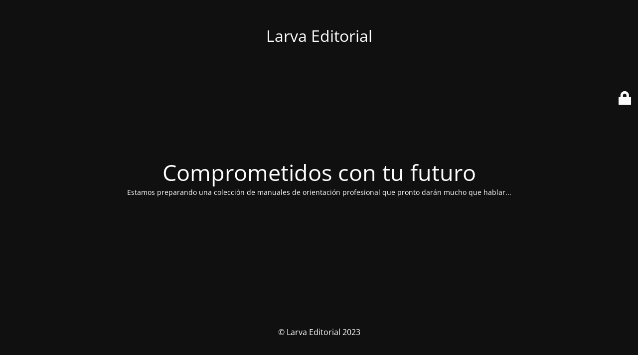

--- FILE ---
content_type: text/html; charset=UTF-8
request_url: https://larvaeditorial.com/11-contornos-de-ojos-que-te-ayudaran-a-disminuir-las-bolsas-y-las-ojeras-y-volver-a-lucir-una-mirada-descansada11-contornos-de-ojos-que-te-ayudaran-a-disminuir-las-bolsas-y-las-ojeras-y-volver-a-lucir/
body_size: 1935
content:
<!DOCTYPE html>
<html lang="es">
<head>
	<meta charset="UTF-8" />
	<title>Larva Editorial</title>	<link rel="icon" href="https://larvaeditorial.com/wp-content/uploads/2020/10/cropped-larva-fav-32x32.png" sizes="32x32" />
<link rel="icon" href="https://larvaeditorial.com/wp-content/uploads/2020/10/cropped-larva-fav-192x192.png" sizes="192x192" />
<link rel="apple-touch-icon" href="https://larvaeditorial.com/wp-content/uploads/2020/10/cropped-larva-fav-180x180.png" />
<meta name="msapplication-TileImage" content="https://larvaeditorial.com/wp-content/uploads/2020/10/cropped-larva-fav-270x270.png" />
	<meta name="viewport" content="width=device-width, maximum-scale=1, initial-scale=1, minimum-scale=1">
	<meta name="description" content="Orientación profesional para estudiantes"/>
	<meta http-equiv="X-UA-Compatible" content="" />
	<meta property="og:site_name" content="Larva Editorial - Orientación profesional para estudiantes"/>
	<meta property="og:title" content="Larva Editorial"/>
	<meta property="og:type" content="Maintenance"/>
	<meta property="og:url" content="https://larvaeditorial.com"/>
	<meta property="og:description" content="Estamos preparando una colección de manuales de orientación profesional que pronto darán mucho que hablar..."/>
		<link rel="profile" href="http://gmpg.org/xfn/11" />
	<link rel="pingback" href="https://larvaeditorial.com/xmlrpc.php" />
	<link rel='stylesheet' id='mtnc-style-css' href='https://larvaeditorial.com/wp-content/plugins/maintenance/load/css/style.css?ver=1769073538' media='all' />
<link rel='stylesheet' id='mtnc-fonts-css' href='https://larvaeditorial.com/wp-content/plugins/maintenance/load/css/fonts.css?ver=1769073538' media='all' />
<style type="text/css">body {background-color: #111111}.preloader {background-color: #111111}body {font-family: Open Sans; }.site-title, .preloader i, .login-form, .login-form a.lost-pass, .btn-open-login-form, .site-content, .user-content-wrapper, .user-content, footer, .maintenance a{color: #ffffff;} a.close-user-content, #mailchimp-box form input[type="submit"], .login-form input#submit.button  {border-color:#ffffff} input[type="submit"]:hover{background-color:#ffffff} input:-webkit-autofill, input:-webkit-autofill:focus{-webkit-text-fill-color:#ffffff} body &gt; .login-form-container{background-color:#111111}.btn-open-login-form{background-color:#111111}input:-webkit-autofill, input:-webkit-autofill:focus{-webkit-box-shadow:0 0 0 50px #111111 inset}input[type='submit']:hover{color:#111111} #custom-subscribe #submit-subscribe:before{background-color:#111111} </style>    
    <!--[if IE]><script type="text/javascript" src="https://larvaeditorial.com/wp-content/plugins/maintenance/load/js/jquery.backstretch.min.js"></script><![endif]--><link rel="stylesheet" href="https://fonts.bunny.net/css?family=Open%20Sans:300,300italic,regular,italic,600,600italic,700,700italic,800,800italic:300"></head>

<body class="maintenance ">

<div class="main-container">
	<div class="preloader"><i class="fi-widget" aria-hidden="true"></i></div>	<div id="wrapper">
		<div class="center logotype">
			<header>
				<div class="logo-box istext" rel="home"><h1 class="site-title">Larva Editorial</h1></div>			</header>
		</div>
		<div id="content" class="site-content">
			<div class="center">
                <h2 class="heading font-center" style="font-weight:300;font-style:normal">Comprometidos con tu futuro</h2><div class="description" style="font-weight:300;font-style:normal"><p>Estamos preparando una colección de manuales de orientación profesional que pronto darán mucho que hablar...</p>
</div>			</div>
		</div>
	</div> <!-- end wrapper -->
	<footer>
		<div class="center">
			<div style="font-weight:300;font-style:normal">© Larva Editorial 2023</div>		</div>
	</footer>
			</div>

	<div class="login-form-container">
		<input type="hidden" id="mtnc_login_check" name="mtnc_login_check" value="635e88c730" /><input type="hidden" name="_wp_http_referer" value="/[base64]/" /><form id="login-form" class="login-form" method="post"><label>User Login</label><span class="login-error"></span><span class="licon user-icon"><input type="text" name="log" id="log" value="" size="20" class="input username" placeholder="Nombre de usuario" /></span><span class="picon pass-icon"><input type="password" name="pwd" id="login_password" value="" size="20" class="input password" placeholder="Contraseña" /></span><a class="lost-pass" href="https://larvaeditorial.com/wp-login.php?action=lostpassword">Lost Password</a><input type="submit" class="button" name="submit" id="submit" value="Login" /><input type="hidden" name="is_custom_login" value="1" /><input type="hidden" id="mtnc_login_check" name="mtnc_login_check" value="635e88c730" /><input type="hidden" name="_wp_http_referer" value="/[base64]/" /></form>		    <div id="btn-open-login-form" class="btn-open-login-form">
        <i class="fi-lock"></i>

    </div>
    <div id="btn-sound" class="btn-open-login-form sound">
        <i id="value_botton" class="fa fa-volume-off" aria-hidden="true"></i>
    </div>
    	</div>
<script src="https://larvaeditorial.com/wp-includes/js/jquery/jquery.min.js?ver=3.7.1" id="jquery-core-js"></script>
<script src="https://larvaeditorial.com/wp-includes/js/jquery/jquery-migrate.min.js?ver=3.4.1" id="jquery-migrate-js"></script>
<script id="_frontend-js-extra">
var mtnc_front_options = {"body_bg":"","gallery_array":[],"blur_intensity":"5","font_link":["Open Sans:300,300italic,regular,italic,600,600italic,700,700italic,800,800italic:300"]};
//# sourceURL=_frontend-js-extra
</script>
<script src="https://larvaeditorial.com/wp-content/plugins/maintenance/load/js/jquery.frontend.js?ver=1769073538" id="_frontend-js"></script>

</body>
</html>
